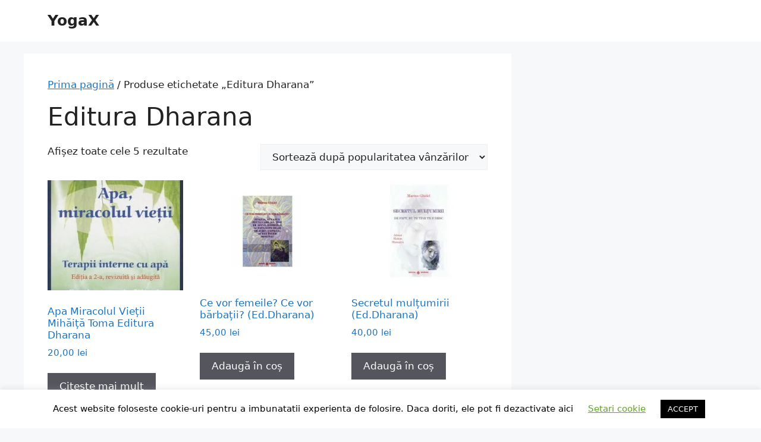

--- FILE ---
content_type: text/html; charset=UTF-8
request_url: https://www.yogax.ro/product-tag/editura-dharana/
body_size: 11019
content:
<!DOCTYPE html><html lang="ro-RO"><head><meta charset="UTF-8"><meta name='robots' content='index, follow, max-image-preview:large, max-snippet:-1, max-video-preview:-1' /><style>img:is([sizes="auto" i], [sizes^="auto," i]) { contain-intrinsic-size: 3000px 1500px }</style><meta name="viewport" content="width=device-width, initial-scale=1"><title>Editura Dharana Archives - YogaX</title><link rel="canonical" href="https://www.yogax.ro/product-tag/editura-dharana/" /><meta property="og:locale" content="ro_RO" /><meta property="og:type" content="article" /><meta property="og:title" content="Editura Dharana Archives - YogaX" /><meta property="og:url" content="https://www.yogax.ro/product-tag/editura-dharana/" /><meta property="og:site_name" content="YogaX" /><meta name="twitter:card" content="summary_large_image" /> <script type="application/ld+json" class="yoast-schema-graph">{"@context":"https://schema.org","@graph":[{"@type":"CollectionPage","@id":"https://www.yogax.ro/product-tag/editura-dharana/","url":"https://www.yogax.ro/product-tag/editura-dharana/","name":"Editura Dharana Archives - YogaX","isPartOf":{"@id":"https://www.yogax.ro/#website"},"primaryImageOfPage":{"@id":"https://www.yogax.ro/product-tag/editura-dharana/#primaryimage"},"image":{"@id":"https://www.yogax.ro/product-tag/editura-dharana/#primaryimage"},"thumbnailUrl":"https://www.yogax.ro/wp-content/uploads/2017/09/products-apa_miracolul_vietii_ed.2.jpg","breadcrumb":{"@id":"https://www.yogax.ro/product-tag/editura-dharana/#breadcrumb"},"inLanguage":"ro-RO"},{"@type":"ImageObject","inLanguage":"ro-RO","@id":"https://www.yogax.ro/product-tag/editura-dharana/#primaryimage","url":"https://www.yogax.ro/wp-content/uploads/2017/09/products-apa_miracolul_vietii_ed.2.jpg","contentUrl":"https://www.yogax.ro/wp-content/uploads/2017/09/products-apa_miracolul_vietii_ed.2.jpg","width":277,"height":428,"caption":"Apa, Miracolul Vietii (ED. Dh)"},{"@type":"BreadcrumbList","@id":"https://www.yogax.ro/product-tag/editura-dharana/#breadcrumb","itemListElement":[{"@type":"ListItem","position":1,"name":"Home","item":"https://www.yogax.ro/"},{"@type":"ListItem","position":2,"name":"Editura Dharana"}]},{"@type":"WebSite","@id":"https://www.yogax.ro/#website","url":"https://www.yogax.ro/","name":"YogaX","description":"Supermarket online de produse naturiste si ezoterice. Suplimente alimentare, produse apicole, alimente bio, indulcitori naturali si multe altele.","potentialAction":[{"@type":"SearchAction","target":{"@type":"EntryPoint","urlTemplate":"https://www.yogax.ro/?s={search_term_string}"},"query-input":{"@type":"PropertyValueSpecification","valueRequired":true,"valueName":"search_term_string"}}],"inLanguage":"ro-RO"}]}</script> <link rel="alternate" type="application/rss+xml" title="YogaX &raquo; Flux" href="https://www.yogax.ro/feed/" /><link rel="alternate" type="application/rss+xml" title="YogaX &raquo; Flux comentarii" href="https://www.yogax.ro/comments/feed/" /><link rel="alternate" type="application/rss+xml" title="YogaX &raquo; Flux Editura Dharana Etichetă" href="https://www.yogax.ro/product-tag/editura-dharana/feed/" /><link data-optimized="2" rel="stylesheet" href="https://www.yogax.ro/wp-content/litespeed/css/4c005e6a0dbd1409ecd73936434cc128.css?ver=19f18" /><style id='classic-theme-styles-inline-css'>/*! This file is auto-generated */
.wp-block-button__link{color:#fff;background-color:#32373c;border-radius:9999px;box-shadow:none;text-decoration:none;padding:calc(.667em + 2px) calc(1.333em + 2px);font-size:1.125em}.wp-block-file__button{background:#32373c;color:#fff;text-decoration:none}</style><style id='global-styles-inline-css'>:root{--wp--preset--aspect-ratio--square: 1;--wp--preset--aspect-ratio--4-3: 4/3;--wp--preset--aspect-ratio--3-4: 3/4;--wp--preset--aspect-ratio--3-2: 3/2;--wp--preset--aspect-ratio--2-3: 2/3;--wp--preset--aspect-ratio--16-9: 16/9;--wp--preset--aspect-ratio--9-16: 9/16;--wp--preset--color--black: #000000;--wp--preset--color--cyan-bluish-gray: #abb8c3;--wp--preset--color--white: #ffffff;--wp--preset--color--pale-pink: #f78da7;--wp--preset--color--vivid-red: #cf2e2e;--wp--preset--color--luminous-vivid-orange: #ff6900;--wp--preset--color--luminous-vivid-amber: #fcb900;--wp--preset--color--light-green-cyan: #7bdcb5;--wp--preset--color--vivid-green-cyan: #00d084;--wp--preset--color--pale-cyan-blue: #8ed1fc;--wp--preset--color--vivid-cyan-blue: #0693e3;--wp--preset--color--vivid-purple: #9b51e0;--wp--preset--color--contrast: var(--contrast);--wp--preset--color--contrast-2: var(--contrast-2);--wp--preset--color--contrast-3: var(--contrast-3);--wp--preset--color--base: var(--base);--wp--preset--color--base-2: var(--base-2);--wp--preset--color--base-3: var(--base-3);--wp--preset--color--accent: var(--accent);--wp--preset--gradient--vivid-cyan-blue-to-vivid-purple: linear-gradient(135deg,rgba(6,147,227,1) 0%,rgb(155,81,224) 100%);--wp--preset--gradient--light-green-cyan-to-vivid-green-cyan: linear-gradient(135deg,rgb(122,220,180) 0%,rgb(0,208,130) 100%);--wp--preset--gradient--luminous-vivid-amber-to-luminous-vivid-orange: linear-gradient(135deg,rgba(252,185,0,1) 0%,rgba(255,105,0,1) 100%);--wp--preset--gradient--luminous-vivid-orange-to-vivid-red: linear-gradient(135deg,rgba(255,105,0,1) 0%,rgb(207,46,46) 100%);--wp--preset--gradient--very-light-gray-to-cyan-bluish-gray: linear-gradient(135deg,rgb(238,238,238) 0%,rgb(169,184,195) 100%);--wp--preset--gradient--cool-to-warm-spectrum: linear-gradient(135deg,rgb(74,234,220) 0%,rgb(151,120,209) 20%,rgb(207,42,186) 40%,rgb(238,44,130) 60%,rgb(251,105,98) 80%,rgb(254,248,76) 100%);--wp--preset--gradient--blush-light-purple: linear-gradient(135deg,rgb(255,206,236) 0%,rgb(152,150,240) 100%);--wp--preset--gradient--blush-bordeaux: linear-gradient(135deg,rgb(254,205,165) 0%,rgb(254,45,45) 50%,rgb(107,0,62) 100%);--wp--preset--gradient--luminous-dusk: linear-gradient(135deg,rgb(255,203,112) 0%,rgb(199,81,192) 50%,rgb(65,88,208) 100%);--wp--preset--gradient--pale-ocean: linear-gradient(135deg,rgb(255,245,203) 0%,rgb(182,227,212) 50%,rgb(51,167,181) 100%);--wp--preset--gradient--electric-grass: linear-gradient(135deg,rgb(202,248,128) 0%,rgb(113,206,126) 100%);--wp--preset--gradient--midnight: linear-gradient(135deg,rgb(2,3,129) 0%,rgb(40,116,252) 100%);--wp--preset--font-size--small: 13px;--wp--preset--font-size--medium: 20px;--wp--preset--font-size--large: 36px;--wp--preset--font-size--x-large: 42px;--wp--preset--spacing--20: 0.44rem;--wp--preset--spacing--30: 0.67rem;--wp--preset--spacing--40: 1rem;--wp--preset--spacing--50: 1.5rem;--wp--preset--spacing--60: 2.25rem;--wp--preset--spacing--70: 3.38rem;--wp--preset--spacing--80: 5.06rem;--wp--preset--shadow--natural: 6px 6px 9px rgba(0, 0, 0, 0.2);--wp--preset--shadow--deep: 12px 12px 50px rgba(0, 0, 0, 0.4);--wp--preset--shadow--sharp: 6px 6px 0px rgba(0, 0, 0, 0.2);--wp--preset--shadow--outlined: 6px 6px 0px -3px rgba(255, 255, 255, 1), 6px 6px rgba(0, 0, 0, 1);--wp--preset--shadow--crisp: 6px 6px 0px rgba(0, 0, 0, 1);}:where(.is-layout-flex){gap: 0.5em;}:where(.is-layout-grid){gap: 0.5em;}body .is-layout-flex{display: flex;}.is-layout-flex{flex-wrap: wrap;align-items: center;}.is-layout-flex > :is(*, div){margin: 0;}body .is-layout-grid{display: grid;}.is-layout-grid > :is(*, div){margin: 0;}:where(.wp-block-columns.is-layout-flex){gap: 2em;}:where(.wp-block-columns.is-layout-grid){gap: 2em;}:where(.wp-block-post-template.is-layout-flex){gap: 1.25em;}:where(.wp-block-post-template.is-layout-grid){gap: 1.25em;}.has-black-color{color: var(--wp--preset--color--black) !important;}.has-cyan-bluish-gray-color{color: var(--wp--preset--color--cyan-bluish-gray) !important;}.has-white-color{color: var(--wp--preset--color--white) !important;}.has-pale-pink-color{color: var(--wp--preset--color--pale-pink) !important;}.has-vivid-red-color{color: var(--wp--preset--color--vivid-red) !important;}.has-luminous-vivid-orange-color{color: var(--wp--preset--color--luminous-vivid-orange) !important;}.has-luminous-vivid-amber-color{color: var(--wp--preset--color--luminous-vivid-amber) !important;}.has-light-green-cyan-color{color: var(--wp--preset--color--light-green-cyan) !important;}.has-vivid-green-cyan-color{color: var(--wp--preset--color--vivid-green-cyan) !important;}.has-pale-cyan-blue-color{color: var(--wp--preset--color--pale-cyan-blue) !important;}.has-vivid-cyan-blue-color{color: var(--wp--preset--color--vivid-cyan-blue) !important;}.has-vivid-purple-color{color: var(--wp--preset--color--vivid-purple) !important;}.has-black-background-color{background-color: var(--wp--preset--color--black) !important;}.has-cyan-bluish-gray-background-color{background-color: var(--wp--preset--color--cyan-bluish-gray) !important;}.has-white-background-color{background-color: var(--wp--preset--color--white) !important;}.has-pale-pink-background-color{background-color: var(--wp--preset--color--pale-pink) !important;}.has-vivid-red-background-color{background-color: var(--wp--preset--color--vivid-red) !important;}.has-luminous-vivid-orange-background-color{background-color: var(--wp--preset--color--luminous-vivid-orange) !important;}.has-luminous-vivid-amber-background-color{background-color: var(--wp--preset--color--luminous-vivid-amber) !important;}.has-light-green-cyan-background-color{background-color: var(--wp--preset--color--light-green-cyan) !important;}.has-vivid-green-cyan-background-color{background-color: var(--wp--preset--color--vivid-green-cyan) !important;}.has-pale-cyan-blue-background-color{background-color: var(--wp--preset--color--pale-cyan-blue) !important;}.has-vivid-cyan-blue-background-color{background-color: var(--wp--preset--color--vivid-cyan-blue) !important;}.has-vivid-purple-background-color{background-color: var(--wp--preset--color--vivid-purple) !important;}.has-black-border-color{border-color: var(--wp--preset--color--black) !important;}.has-cyan-bluish-gray-border-color{border-color: var(--wp--preset--color--cyan-bluish-gray) !important;}.has-white-border-color{border-color: var(--wp--preset--color--white) !important;}.has-pale-pink-border-color{border-color: var(--wp--preset--color--pale-pink) !important;}.has-vivid-red-border-color{border-color: var(--wp--preset--color--vivid-red) !important;}.has-luminous-vivid-orange-border-color{border-color: var(--wp--preset--color--luminous-vivid-orange) !important;}.has-luminous-vivid-amber-border-color{border-color: var(--wp--preset--color--luminous-vivid-amber) !important;}.has-light-green-cyan-border-color{border-color: var(--wp--preset--color--light-green-cyan) !important;}.has-vivid-green-cyan-border-color{border-color: var(--wp--preset--color--vivid-green-cyan) !important;}.has-pale-cyan-blue-border-color{border-color: var(--wp--preset--color--pale-cyan-blue) !important;}.has-vivid-cyan-blue-border-color{border-color: var(--wp--preset--color--vivid-cyan-blue) !important;}.has-vivid-purple-border-color{border-color: var(--wp--preset--color--vivid-purple) !important;}.has-vivid-cyan-blue-to-vivid-purple-gradient-background{background: var(--wp--preset--gradient--vivid-cyan-blue-to-vivid-purple) !important;}.has-light-green-cyan-to-vivid-green-cyan-gradient-background{background: var(--wp--preset--gradient--light-green-cyan-to-vivid-green-cyan) !important;}.has-luminous-vivid-amber-to-luminous-vivid-orange-gradient-background{background: var(--wp--preset--gradient--luminous-vivid-amber-to-luminous-vivid-orange) !important;}.has-luminous-vivid-orange-to-vivid-red-gradient-background{background: var(--wp--preset--gradient--luminous-vivid-orange-to-vivid-red) !important;}.has-very-light-gray-to-cyan-bluish-gray-gradient-background{background: var(--wp--preset--gradient--very-light-gray-to-cyan-bluish-gray) !important;}.has-cool-to-warm-spectrum-gradient-background{background: var(--wp--preset--gradient--cool-to-warm-spectrum) !important;}.has-blush-light-purple-gradient-background{background: var(--wp--preset--gradient--blush-light-purple) !important;}.has-blush-bordeaux-gradient-background{background: var(--wp--preset--gradient--blush-bordeaux) !important;}.has-luminous-dusk-gradient-background{background: var(--wp--preset--gradient--luminous-dusk) !important;}.has-pale-ocean-gradient-background{background: var(--wp--preset--gradient--pale-ocean) !important;}.has-electric-grass-gradient-background{background: var(--wp--preset--gradient--electric-grass) !important;}.has-midnight-gradient-background{background: var(--wp--preset--gradient--midnight) !important;}.has-small-font-size{font-size: var(--wp--preset--font-size--small) !important;}.has-medium-font-size{font-size: var(--wp--preset--font-size--medium) !important;}.has-large-font-size{font-size: var(--wp--preset--font-size--large) !important;}.has-x-large-font-size{font-size: var(--wp--preset--font-size--x-large) !important;}
:where(.wp-block-post-template.is-layout-flex){gap: 1.25em;}:where(.wp-block-post-template.is-layout-grid){gap: 1.25em;}
:where(.wp-block-columns.is-layout-flex){gap: 2em;}:where(.wp-block-columns.is-layout-grid){gap: 2em;}
:root :where(.wp-block-pullquote){font-size: 1.5em;line-height: 1.6;}</style><style id='woocommerce-general-inline-css'>.woocommerce .page-header-image-single {display: none;}.woocommerce .entry-content,.woocommerce .product .entry-summary {margin-top: 0;}.related.products {clear: both;}.checkout-subscribe-prompt.clear {visibility: visible;height: initial;width: initial;}@media (max-width:768px) {.woocommerce .woocommerce-ordering,.woocommerce-page .woocommerce-ordering {float: none;}.woocommerce .woocommerce-ordering select {max-width: 100%;}.woocommerce ul.products li.product,.woocommerce-page ul.products li.product,.woocommerce-page[class*=columns-] ul.products li.product,.woocommerce[class*=columns-] ul.products li.product {width: 100%;float: none;}}</style><style id='woocommerce-inline-inline-css'>.woocommerce form .form-row .required { visibility: visible; }</style><style id='generate-style-inline-css'>body{background-color:var(--base-2);color:var(--contrast);}a{color:var(--accent);}a{text-decoration:underline;}.entry-title a, .site-branding a, a.button, .wp-block-button__link, .main-navigation a{text-decoration:none;}a:hover, a:focus, a:active{color:var(--contrast);}.wp-block-group__inner-container{max-width:1200px;margin-left:auto;margin-right:auto;}:root{--contrast:#222222;--contrast-2:#575760;--contrast-3:#b2b2be;--base:#f0f0f0;--base-2:#f7f8f9;--base-3:#ffffff;--accent:#1e73be;}:root .has-contrast-color{color:var(--contrast);}:root .has-contrast-background-color{background-color:var(--contrast);}:root .has-contrast-2-color{color:var(--contrast-2);}:root .has-contrast-2-background-color{background-color:var(--contrast-2);}:root .has-contrast-3-color{color:var(--contrast-3);}:root .has-contrast-3-background-color{background-color:var(--contrast-3);}:root .has-base-color{color:var(--base);}:root .has-base-background-color{background-color:var(--base);}:root .has-base-2-color{color:var(--base-2);}:root .has-base-2-background-color{background-color:var(--base-2);}:root .has-base-3-color{color:var(--base-3);}:root .has-base-3-background-color{background-color:var(--base-3);}:root .has-accent-color{color:var(--accent);}:root .has-accent-background-color{background-color:var(--accent);}.top-bar{background-color:#636363;color:#ffffff;}.top-bar a{color:#ffffff;}.top-bar a:hover{color:#303030;}.site-header{background-color:var(--base-3);}.main-title a,.main-title a:hover{color:var(--contrast);}.site-description{color:var(--contrast-2);}.mobile-menu-control-wrapper .menu-toggle,.mobile-menu-control-wrapper .menu-toggle:hover,.mobile-menu-control-wrapper .menu-toggle:focus,.has-inline-mobile-toggle #site-navigation.toggled{background-color:rgba(0, 0, 0, 0.02);}.main-navigation,.main-navigation ul ul{background-color:var(--base-3);}.main-navigation .main-nav ul li a, .main-navigation .menu-toggle, .main-navigation .menu-bar-items{color:var(--contrast);}.main-navigation .main-nav ul li:not([class*="current-menu-"]):hover > a, .main-navigation .main-nav ul li:not([class*="current-menu-"]):focus > a, .main-navigation .main-nav ul li.sfHover:not([class*="current-menu-"]) > a, .main-navigation .menu-bar-item:hover > a, .main-navigation .menu-bar-item.sfHover > a{color:var(--accent);}button.menu-toggle:hover,button.menu-toggle:focus{color:var(--contrast);}.main-navigation .main-nav ul li[class*="current-menu-"] > a{color:var(--accent);}.navigation-search input[type="search"],.navigation-search input[type="search"]:active, .navigation-search input[type="search"]:focus, .main-navigation .main-nav ul li.search-item.active > a, .main-navigation .menu-bar-items .search-item.active > a{color:var(--accent);}.main-navigation ul ul{background-color:var(--base);}.separate-containers .inside-article, .separate-containers .comments-area, .separate-containers .page-header, .one-container .container, .separate-containers .paging-navigation, .inside-page-header{background-color:var(--base-3);}.entry-title a{color:var(--contrast);}.entry-title a:hover{color:var(--contrast-2);}.entry-meta{color:var(--contrast-2);}.sidebar .widget{background-color:var(--base-3);}.footer-widgets{background-color:var(--base-3);}.site-info{background-color:var(--base-3);}input[type="text"],input[type="email"],input[type="url"],input[type="password"],input[type="search"],input[type="tel"],input[type="number"],textarea,select{color:var(--contrast);background-color:var(--base-2);border-color:var(--base);}input[type="text"]:focus,input[type="email"]:focus,input[type="url"]:focus,input[type="password"]:focus,input[type="search"]:focus,input[type="tel"]:focus,input[type="number"]:focus,textarea:focus,select:focus{color:var(--contrast);background-color:var(--base-2);border-color:var(--contrast-3);}button,html input[type="button"],input[type="reset"],input[type="submit"],a.button,a.wp-block-button__link:not(.has-background){color:#ffffff;background-color:#55555e;}button:hover,html input[type="button"]:hover,input[type="reset"]:hover,input[type="submit"]:hover,a.button:hover,button:focus,html input[type="button"]:focus,input[type="reset"]:focus,input[type="submit"]:focus,a.button:focus,a.wp-block-button__link:not(.has-background):active,a.wp-block-button__link:not(.has-background):focus,a.wp-block-button__link:not(.has-background):hover{color:#ffffff;background-color:#3f4047;}a.generate-back-to-top{background-color:rgba( 0,0,0,0.4 );color:#ffffff;}a.generate-back-to-top:hover,a.generate-back-to-top:focus{background-color:rgba( 0,0,0,0.6 );color:#ffffff;}:root{--gp-search-modal-bg-color:var(--base-3);--gp-search-modal-text-color:var(--contrast);--gp-search-modal-overlay-bg-color:rgba(0,0,0,0.2);}@media (max-width:768px){.main-navigation .menu-bar-item:hover > a, .main-navigation .menu-bar-item.sfHover > a{background:none;color:var(--contrast);}}.nav-below-header .main-navigation .inside-navigation.grid-container, .nav-above-header .main-navigation .inside-navigation.grid-container{padding:0px 20px 0px 20px;}.site-main .wp-block-group__inner-container{padding:40px;}.separate-containers .paging-navigation{padding-top:20px;padding-bottom:20px;}.entry-content .alignwide, body:not(.no-sidebar) .entry-content .alignfull{margin-left:-40px;width:calc(100% + 80px);max-width:calc(100% + 80px);}.rtl .menu-item-has-children .dropdown-menu-toggle{padding-left:20px;}.rtl .main-navigation .main-nav ul li.menu-item-has-children > a{padding-right:20px;}@media (max-width:768px){.separate-containers .inside-article, .separate-containers .comments-area, .separate-containers .page-header, .separate-containers .paging-navigation, .one-container .site-content, .inside-page-header{padding:30px;}.site-main .wp-block-group__inner-container{padding:30px;}.inside-top-bar{padding-right:30px;padding-left:30px;}.inside-header{padding-right:30px;padding-left:30px;}.widget-area .widget{padding-top:30px;padding-right:30px;padding-bottom:30px;padding-left:30px;}.footer-widgets-container{padding-top:30px;padding-right:30px;padding-bottom:30px;padding-left:30px;}.inside-site-info{padding-right:30px;padding-left:30px;}.entry-content .alignwide, body:not(.no-sidebar) .entry-content .alignfull{margin-left:-30px;width:calc(100% + 60px);max-width:calc(100% + 60px);}.one-container .site-main .paging-navigation{margin-bottom:20px;}}/* End cached CSS */.is-right-sidebar{width:30%;}.is-left-sidebar{width:30%;}.site-content .content-area{width:70%;}@media (max-width:768px){.main-navigation .menu-toggle,.sidebar-nav-mobile:not(#sticky-placeholder){display:block;}.main-navigation ul,.gen-sidebar-nav,.main-navigation:not(.slideout-navigation):not(.toggled) .main-nav > ul,.has-inline-mobile-toggle #site-navigation .inside-navigation > *:not(.navigation-search):not(.main-nav){display:none;}.nav-align-right .inside-navigation,.nav-align-center .inside-navigation{justify-content:space-between;}.has-inline-mobile-toggle .mobile-menu-control-wrapper{display:flex;flex-wrap:wrap;}.has-inline-mobile-toggle .inside-header{flex-direction:row;text-align:left;flex-wrap:wrap;}.has-inline-mobile-toggle .header-widget,.has-inline-mobile-toggle #site-navigation{flex-basis:100%;}.nav-float-left .has-inline-mobile-toggle #site-navigation{order:10;}}</style> <script src="https://www.yogax.ro/wp-includes/js/jquery/jquery.min.js?ver=3.7.1" id="jquery-core-js"></script> <script data-optimized="1" src="https://www.yogax.ro/wp-content/litespeed/js/be38df0ca45e049b09d358cd44f130d1.js?ver=af112" id="jquery-migrate-js"></script> <script id="cookie-law-info-js-extra">var Cli_Data = {"nn_cookie_ids":[],"cookielist":[],"non_necessary_cookies":[],"ccpaEnabled":"","ccpaRegionBased":"","ccpaBarEnabled":"","strictlyEnabled":["necessary","obligatoire"],"ccpaType":"gdpr","js_blocking":"","custom_integration":"","triggerDomRefresh":"","secure_cookies":""};
var cli_cookiebar_settings = {"animate_speed_hide":"500","animate_speed_show":"500","background":"#FFF","border":"#b1a6a6c2","border_on":"","button_1_button_colour":"#000","button_1_button_hover":"#000000","button_1_link_colour":"#fff","button_1_as_button":"1","button_1_new_win":"","button_2_button_colour":"#333","button_2_button_hover":"#292929","button_2_link_colour":"#444","button_2_as_button":"","button_2_hidebar":"","button_3_button_colour":"#000","button_3_button_hover":"#000000","button_3_link_colour":"#fff","button_3_as_button":"1","button_3_new_win":"","button_4_button_colour":"#000","button_4_button_hover":"#000000","button_4_link_colour":"#62a329","button_4_as_button":"","button_7_button_colour":"#61a229","button_7_button_hover":"#4e8221","button_7_link_colour":"#fff","button_7_as_button":"1","button_7_new_win":"","font_family":"inherit","header_fix":"","notify_animate_hide":"1","notify_animate_show":"","notify_div_id":"#cookie-law-info-bar","notify_position_horizontal":"right","notify_position_vertical":"bottom","scroll_close":"","scroll_close_reload":"","accept_close_reload":"","reject_close_reload":"","showagain_tab":"1","showagain_background":"#fff","showagain_border":"#000","showagain_div_id":"#cookie-law-info-again","showagain_x_position":"100px","text":"#000","show_once_yn":"","show_once":"10000","logging_on":"","as_popup":"","popup_overlay":"1","bar_heading_text":"","cookie_bar_as":"banner","popup_showagain_position":"bottom-right","widget_position":"left"};
var log_object = {"ajax_url":"https:\/\/www.yogax.ro\/wp-admin\/admin-ajax.php"};</script> <script data-optimized="1" src="https://www.yogax.ro/wp-content/litespeed/js/a8d5d26912bed2e676032912b254f5c2.js?ver=32936" id="cookie-law-info-js"></script> <script data-optimized="1" src="https://www.yogax.ro/wp-content/litespeed/js/5e77b868265ef954a2b3409f9b939209.js?ver=9f4ee" id="jquery-blockui-js" defer data-wp-strategy="defer"></script> <script id="wc-add-to-cart-js-extra">var wc_add_to_cart_params = {"ajax_url":"\/wp-admin\/admin-ajax.php","wc_ajax_url":"\/?wc-ajax=%%endpoint%%","i18n_view_cart":"Vezi co\u0219ul","cart_url":"https:\/\/www.yogax.ro\/cart\/","is_cart":"","cart_redirect_after_add":"no"};</script> <script data-optimized="1" src="https://www.yogax.ro/wp-content/litespeed/js/5efce34572cff8c16549e170c93030d2.js?ver=ffa10" id="wc-add-to-cart-js" defer data-wp-strategy="defer"></script> <script data-optimized="1" src="https://www.yogax.ro/wp-content/litespeed/js/34cc0e38d5f65cffd2fd63f503543a53.js?ver=d3c24" id="js-cookie-js" defer data-wp-strategy="defer"></script> <script id="woocommerce-js-extra">var woocommerce_params = {"ajax_url":"\/wp-admin\/admin-ajax.php","wc_ajax_url":"\/?wc-ajax=%%endpoint%%","i18n_password_show":"Arat\u0103 parola","i18n_password_hide":"Ascunde parola"};</script> <script data-optimized="1" src="https://www.yogax.ro/wp-content/litespeed/js/d0dc78d21bc8e9b000684e0c03036a07.js?ver=ea1b7" id="woocommerce-js" defer data-wp-strategy="defer"></script> <link rel="https://api.w.org/" href="https://www.yogax.ro/wp-json/" /><link rel="alternate" title="JSON" type="application/json" href="https://www.yogax.ro/wp-json/wp/v2/product_tag/2703" /><link rel="EditURI" type="application/rsd+xml" title="RSD" href="https://www.yogax.ro/xmlrpc.php?rsd" /><meta name="generator" content="WordPress 6.8.3" /><meta name="generator" content="WooCommerce 10.0.2" />
<noscript><style>.woocommerce-product-gallery{ opacity: 1 !important; }</style></noscript><link rel="icon" href="https://www.yogax.ro/wp-content/uploads/2020/03/favicon-100x100.png" sizes="32x32" /><link rel="icon" href="https://www.yogax.ro/wp-content/uploads/2020/03/favicon.png" sizes="192x192" /><link rel="apple-touch-icon" href="https://www.yogax.ro/wp-content/uploads/2020/03/favicon.png" /><meta name="msapplication-TileImage" content="https://www.yogax.ro/wp-content/uploads/2020/03/favicon.png" /></head><body class="archive tax-product_tag term-editura-dharana term-2703 wp-embed-responsive wp-theme-generatepress theme-generatepress woocommerce woocommerce-page woocommerce-no-js right-sidebar nav-float-right separate-containers header-aligned-left dropdown-hover" itemtype="https://schema.org/Blog" itemscope>
<a class="screen-reader-text skip-link" href="#content" title="Sari la conținut">Sari la conținut</a><header class="site-header has-inline-mobile-toggle" id="masthead" aria-label="Site"  itemtype="https://schema.org/WPHeader" itemscope><div class="inside-header grid-container"><div class="site-branding"><p class="main-title" itemprop="headline">
<a href="https://www.yogax.ro/" rel="home">YogaX</a></p></div><nav class="main-navigation mobile-menu-control-wrapper" id="mobile-menu-control-wrapper" aria-label="Comutare la mobil">
<button data-nav="site-navigation" class="menu-toggle" aria-controls="primary-menu" aria-expanded="false">
<span class="gp-icon icon-menu-bars"><svg viewBox="0 0 512 512" aria-hidden="true" xmlns="http://www.w3.org/2000/svg" width="1em" height="1em"><path d="M0 96c0-13.255 10.745-24 24-24h464c13.255 0 24 10.745 24 24s-10.745 24-24 24H24c-13.255 0-24-10.745-24-24zm0 160c0-13.255 10.745-24 24-24h464c13.255 0 24 10.745 24 24s-10.745 24-24 24H24c-13.255 0-24-10.745-24-24zm0 160c0-13.255 10.745-24 24-24h464c13.255 0 24 10.745 24 24s-10.745 24-24 24H24c-13.255 0-24-10.745-24-24z" /></svg><svg viewBox="0 0 512 512" aria-hidden="true" xmlns="http://www.w3.org/2000/svg" width="1em" height="1em"><path d="M71.029 71.029c9.373-9.372 24.569-9.372 33.942 0L256 222.059l151.029-151.03c9.373-9.372 24.569-9.372 33.942 0 9.372 9.373 9.372 24.569 0 33.942L289.941 256l151.03 151.029c9.372 9.373 9.372 24.569 0 33.942-9.373 9.372-24.569 9.372-33.942 0L256 289.941l-151.029 151.03c-9.373 9.372-24.569 9.372-33.942 0-9.372-9.373-9.372-24.569 0-33.942L222.059 256 71.029 104.971c-9.372-9.373-9.372-24.569 0-33.942z" /></svg></span><span class="screen-reader-text">Meniu</span>		</button></nav><nav class="main-navigation sub-menu-right" id="site-navigation" aria-label="Principal"  itemtype="https://schema.org/SiteNavigationElement" itemscope><div class="inside-navigation grid-container">
<button class="menu-toggle" aria-controls="primary-menu" aria-expanded="false">
<span class="gp-icon icon-menu-bars"><svg viewBox="0 0 512 512" aria-hidden="true" xmlns="http://www.w3.org/2000/svg" width="1em" height="1em"><path d="M0 96c0-13.255 10.745-24 24-24h464c13.255 0 24 10.745 24 24s-10.745 24-24 24H24c-13.255 0-24-10.745-24-24zm0 160c0-13.255 10.745-24 24-24h464c13.255 0 24 10.745 24 24s-10.745 24-24 24H24c-13.255 0-24-10.745-24-24zm0 160c0-13.255 10.745-24 24-24h464c13.255 0 24 10.745 24 24s-10.745 24-24 24H24c-13.255 0-24-10.745-24-24z" /></svg><svg viewBox="0 0 512 512" aria-hidden="true" xmlns="http://www.w3.org/2000/svg" width="1em" height="1em"><path d="M71.029 71.029c9.373-9.372 24.569-9.372 33.942 0L256 222.059l151.029-151.03c9.373-9.372 24.569-9.372 33.942 0 9.372 9.373 9.372 24.569 0 33.942L289.941 256l151.03 151.029c9.372 9.373 9.372 24.569 0 33.942-9.373 9.372-24.569 9.372-33.942 0L256 289.941l-151.029 151.03c-9.373 9.372-24.569 9.372-33.942 0-9.372-9.373-9.372-24.569 0-33.942L222.059 256 71.029 104.971c-9.372-9.373-9.372-24.569 0-33.942z" /></svg></span><span class="mobile-menu">Meniu</span>				</button></div></nav></div></header><div class="site grid-container container hfeed" id="page"><div class="site-content" id="content"><div class="content-area" id="primary"><main class="site-main" id="main"><div class="woocommerce-archive-wrapper"><div class="inside-article"><div class="entry-content" itemprop="text"><nav class="woocommerce-breadcrumb" aria-label="Breadcrumb"><a href="https://www.yogax.ro">Prima pagină</a>&nbsp;&#47;&nbsp;Produse etichetate &bdquo;Editura Dharana&rdquo;</nav><header class="woocommerce-products-header"><h1 class="woocommerce-products-header__title page-title">Editura Dharana</h1></header><div class="woocommerce-notices-wrapper"></div><p class="woocommerce-result-count" role="alert" aria-relevant="all" data-is-sorted-by="true">
Afișez toate cele 5 rezultate<span class="screen-reader-text">Sortat după popularitate</span></p><form class="woocommerce-ordering" method="get">
<select
name="orderby"
class="orderby"
aria-label="Comandă magazin"
><option value="popularity"  selected='selected'>Sortează după popularitatea vânzărilor</option><option value="rating" >Sortează după evaluarea medie</option><option value="date" >Sortează după cele mai recente</option><option value="price" >Sortează după preț: de la mic la mare</option><option value="price-desc" >Sortează după preț: de la mare la mic</option>
</select>
<input type="hidden" name="paged" value="1" /></form><ul class="products columns-3"><li class="product type-product post-12941 status-publish first outofstock product_cat-carti product_cat-dezvoltare-si-spiritualitate product_cat-sanatate-apa-si-alimentatie product_tag-carti product_tag-alimentatie product_tag-dezvoltare-si-spiritualitate product_tag-editura-dharana product_tag-sanatate has-post-thumbnail purchasable product-type-simple">
<a href="https://www.yogax.ro/product/apa-miracolul-vietii-ed-dh/" class="woocommerce-LoopProduct-link woocommerce-loop-product__link"><img width="277" height="225" src="https://www.yogax.ro/wp-content/uploads/2017/09/products-apa_miracolul_vietii_ed.2-277x225.jpg.webp" class="attachment-woocommerce_thumbnail size-woocommerce_thumbnail" alt="Apa, Miracolul Vietii (ED. Dh)" decoding="async" fetchpriority="high" /><h2 class="woocommerce-loop-product__title">Apa Miracolul Vieții Mihăiță Toma Editura Dharana</h2>
<span class="price"><span class="woocommerce-Price-amount amount"><bdi>20,00&nbsp;<span class="woocommerce-Price-currencySymbol">lei</span></bdi></span></span>
</a><a href="https://www.yogax.ro/product/apa-miracolul-vietii-ed-dh/" aria-describedby="woocommerce_loop_add_to_cart_link_describedby_12941" data-quantity="1" class="button product_type_simple" data-product_id="12941" data-product_sku="3289DH" aria-label="Citește mai multe despre &bdquo;Apa Miracolul Vieții Mihăiță Toma Editura Dharana&rdquo;" rel="nofollow" data-success_message="">Citește mai mult</a>	<span id="woocommerce_loop_add_to_cart_link_describedby_12941" class="screen-reader-text">
</span></li><li class="product type-product post-27260 status-publish instock product_cat-carti product_cat-dezvoltare-personal product_tag-carte product_tag-ce-vor-barbatii product_tag-ce-vor-femeile product_tag-editura-dharana product_tag-marius-ghidel has-post-thumbnail taxable shipping-taxable purchasable product-type-simple">
<a href="https://www.yogax.ro/product/ce-vor-femeile-ce-vor-barbatii-ed-dharana/" class="woocommerce-LoopProduct-link woocommerce-loop-product__link"><img width="300" height="225" src="https://www.yogax.ro/wp-content/uploads/2021/04/ce-vor-femeile-ce-vor-barbatii-20416-2-300x225.jpeg.webp" class="attachment-woocommerce_thumbnail size-woocommerce_thumbnail" alt="Ce vor femeile Ce vor bărbații" decoding="async" /><h2 class="woocommerce-loop-product__title">Ce vor femeile? Ce vor bărbații? (Ed.Dharana)</h2>
<span class="price"><span class="woocommerce-Price-amount amount"><bdi>45,00&nbsp;<span class="woocommerce-Price-currencySymbol">lei</span></bdi></span></span>
</a><a href="?add-to-cart=27260" aria-describedby="woocommerce_loop_add_to_cart_link_describedby_27260" data-quantity="1" class="button product_type_simple add_to_cart_button ajax_add_to_cart" data-product_id="27260" data-product_sku="" aria-label="Adaugă în coș: &amp;lbquo;Ce vor femeile? Ce vor bărbații? (Ed.Dharana)&rdquo;" rel="nofollow" data-success_message="&bdquo;Ce vor femeile? Ce vor bărbații? (Ed.Dharana)&rdquo; a fost adăugat în coș">Adaugă în coș</a>	<span id="woocommerce_loop_add_to_cart_link_describedby_27260" class="screen-reader-text">
</span></li><li class="product type-product post-27258 status-publish last instock product_cat-carti product_cat-ezoterism-si-spiritualitate product_tag-editura-dharana product_tag-marius-ghidel product_tag-secretul-multumirii has-post-thumbnail taxable shipping-taxable purchasable product-type-simple">
<a href="https://www.yogax.ro/product/secretul-multumirii/" class="woocommerce-LoopProduct-link woocommerce-loop-product__link"><img width="300" height="225" src="https://www.yogax.ro/wp-content/uploads/2021/04/secretul-multumirii-de-fapt-eu-pe-tine-te-iubesc-10304-2-300x225.jpeg.webp" class="attachment-woocommerce_thumbnail size-woocommerce_thumbnail" alt="Secretul mulțumirii" decoding="async" /><h2 class="woocommerce-loop-product__title">Secretul mulțumirii (Ed.Dharana)</h2>
<span class="price"><span class="woocommerce-Price-amount amount"><bdi>40,00&nbsp;<span class="woocommerce-Price-currencySymbol">lei</span></bdi></span></span>
</a><a href="?add-to-cart=27258" aria-describedby="woocommerce_loop_add_to_cart_link_describedby_27258" data-quantity="1" class="button product_type_simple add_to_cart_button ajax_add_to_cart" data-product_id="27258" data-product_sku="" aria-label="Adaugă în coș: &amp;lbquo;Secretul mulțumirii (Ed.Dharana)&rdquo;" rel="nofollow" data-success_message="&bdquo;Secretul mulțumirii (Ed.Dharana)&rdquo; a fost adăugat în coș">Adaugă în coș</a>	<span id="woocommerce_loop_add_to_cart_link_describedby_27258" class="screen-reader-text">
</span></li><li class="product type-product post-26974 status-publish first instock product_cat-carti product_tag-ce-mancam-ca-sa-ne-hranim product_tag-editura-dharana product_tag-mencinicopschi has-post-thumbnail taxable shipping-taxable purchasable product-type-simple">
<a href="https://www.yogax.ro/product/ce-mancam-ca-sa-ne-hranim/" class="woocommerce-LoopProduct-link woocommerce-loop-product__link"><img width="300" height="225" src="https://www.yogax.ro/wp-content/uploads/2021/03/21091682-300x225.jpg.webp" class="attachment-woocommerce_thumbnail size-woocommerce_thumbnail" alt="Ce mâncăm ca să ne hrănim?" decoding="async" loading="lazy" /><h2 class="woocommerce-loop-product__title">Ce mâncăm ca să ne hrănim? (Ed.Dharana)</h2>
<span class="price"><span class="woocommerce-Price-amount amount"><bdi>44,00&nbsp;<span class="woocommerce-Price-currencySymbol">lei</span></bdi></span></span>
</a><a href="?add-to-cart=26974" aria-describedby="woocommerce_loop_add_to_cart_link_describedby_26974" data-quantity="1" class="button product_type_simple add_to_cart_button ajax_add_to_cart" data-product_id="26974" data-product_sku="" aria-label="Adaugă în coș: &amp;lbquo;Ce mâncăm ca să ne hrănim? (Ed.Dharana)&rdquo;" rel="nofollow" data-success_message="&bdquo;Ce mâncăm ca să ne hrănim? (Ed.Dharana)&rdquo; a fost adăugat în coș">Adaugă în coș</a>	<span id="woocommerce_loop_add_to_cart_link_describedby_26974" class="screen-reader-text">
</span></li><li class="product type-product post-12954 status-publish instock product_cat-carti product_cat-dezvoltare-si-spiritualitate product_cat-sanatate-apa-si-alimentatie product_tag-carti product_tag-dezvoltare-si-spiritualitate product_tag-editura-dharana product_tag-sanatate has-post-thumbnail purchasable product-type-simple">
<a href="https://www.yogax.ro/product/vindeca-te-singur-cu-sarurile-vietii-ed-dh/" class="woocommerce-LoopProduct-link woocommerce-loop-product__link"><img width="300" height="225" src="https://www.yogax.ro/wp-content/uploads/2017/09/products-vindeca-te_singur-300x225.jpg.webp" class="attachment-woocommerce_thumbnail size-woocommerce_thumbnail" alt="Vindeca-Te Singur cu Sarurile Vietii  (ED. Dh)" decoding="async" loading="lazy" /><h2 class="woocommerce-loop-product__title">Vindecă-Te Singur cu Sărurile Vieții Gerhild Balosan Editura Dharana</h2>
<span class="price"><span class="woocommerce-Price-amount amount"><bdi>20,00&nbsp;<span class="woocommerce-Price-currencySymbol">lei</span></bdi></span></span>
</a><a href="?add-to-cart=12954" aria-describedby="woocommerce_loop_add_to_cart_link_describedby_12954" data-quantity="1" class="button product_type_simple add_to_cart_button ajax_add_to_cart" data-product_id="12954" data-product_sku="511DH" aria-label="Adaugă în coș: &amp;lbquo;Vindecă-Te Singur cu Sărurile Vieții Gerhild Balosan Editura Dharana&rdquo;" rel="nofollow" data-success_message="&bdquo;Vindecă-Te Singur cu Sărurile Vieții Gerhild Balosan Editura Dharana&rdquo; a fost adăugat în coș">Adaugă în coș</a>	<span id="woocommerce_loop_add_to_cart_link_describedby_12954" class="screen-reader-text">
</span></li></ul></div></div></div></main></div><div class="widget-area sidebar is-right-sidebar" id="right-sidebar"><div class="inside-right-sidebar"></div></div></div></div><div class="site-footer"><footer class="site-info" aria-label="Site"  itemtype="https://schema.org/WPFooter" itemscope><div class="inside-site-info grid-container"><div class="copyright-bar">
<span class="copyright">&copy; 2026 YogaX</span> &bull; Construit cu <a href="https://generatepress.com" itemprop="url">GeneratePress</a></div></div></footer></div> <script type="speculationrules">{"prefetch":[{"source":"document","where":{"and":[{"href_matches":"\/*"},{"not":{"href_matches":["\/wp-*.php","\/wp-admin\/*","\/wp-content\/uploads\/*","\/wp-content\/*","\/wp-content\/plugins\/*","\/wp-content\/themes\/generatepress\/*","\/*\\?(.+)"]}},{"not":{"selector_matches":"a[rel~=\"nofollow\"]"}},{"not":{"selector_matches":".no-prefetch, .no-prefetch a"}}]},"eagerness":"conservative"}]}</script> <div id="cookie-law-info-bar" data-nosnippet="true"><span>Acest website foloseste cookie-uri pentru a imbunatatii experienta de folosire. Daca doriti, ele pot fi dezactivate aici <a role='button' class="cli_settings_button" style="margin:5px 20px 5px 20px">Setari cookie</a><a role='button' data-cli_action="accept" id="cookie_action_close_header" class="medium cli-plugin-button cli-plugin-main-button cookie_action_close_header cli_action_button wt-cli-accept-btn" style="margin:5px">ACCEPT</a></span></div><div id="cookie-law-info-again" data-nosnippet="true"><span id="cookie_hdr_showagain">Privacy &amp; Cookies Policy</span></div><div class="cli-modal" data-nosnippet="true" id="cliSettingsPopup" tabindex="-1" role="dialog" aria-labelledby="cliSettingsPopup" aria-hidden="true"><div class="cli-modal-dialog" role="document"><div class="cli-modal-content cli-bar-popup">
<button type="button" class="cli-modal-close" id="cliModalClose">
<svg class="" viewBox="0 0 24 24"><path d="M19 6.41l-1.41-1.41-5.59 5.59-5.59-5.59-1.41 1.41 5.59 5.59-5.59 5.59 1.41 1.41 5.59-5.59 5.59 5.59 1.41-1.41-5.59-5.59z"></path><path d="M0 0h24v24h-24z" fill="none"></path></svg>
<span class="wt-cli-sr-only">Închide</span>
</button><div class="cli-modal-body"><div class="cli-container-fluid cli-tab-container"><div class="cli-row"><div class="cli-col-12 cli-align-items-stretch cli-px-0"><div class="cli-privacy-overview"><h4>Confidentialitate</h4><div class="cli-privacy-content"><div class="cli-privacy-content-text">Acest website foloseste cookie-urile pentru a imbunatatii experienta in timpul navigarii si interactionarii cu platforma web. Din acestea, cele marcate ca si critice sunt necesare pentru a avea o functionalitate de baza a platformei.<br />
<br />
Folosim de asemenea cookie-uri de la terti pentru a ne ajuta sa intelegem mai bine cum functioneaza si este folosit aceasta platforma. Aceste cookie-uri vor fi stocate doar cu acordul vostru.</div></div>
<a class="cli-privacy-readmore" aria-label="Arată mai mult" role="button" data-readmore-text="Arată mai mult" data-readless-text="Arată mai puțin"></a></div></div><div class="cli-col-12 cli-align-items-stretch cli-px-0 cli-tab-section-container"><div class="cli-tab-section"><div class="cli-tab-header">
<a role="button" tabindex="0" class="cli-nav-link cli-settings-mobile" data-target="necessary" data-toggle="cli-toggle-tab">
Necessary							</a><div class="wt-cli-necessary-checkbox">
<input type="checkbox" class="cli-user-preference-checkbox"  id="wt-cli-checkbox-necessary" data-id="checkbox-necessary" checked="checked"  />
<label class="form-check-label" for="wt-cli-checkbox-necessary">Necessary</label></div>
<span class="cli-necessary-caption">Întotdeauna activate</span></div><div class="cli-tab-content"><div class="cli-tab-pane cli-fade" data-id="necessary"><div class="wt-cli-cookie-description">
Cookie-uri critice sunt absolut necesare pentru ca site-url YogaX sa functioneze corespunzator. Aceasta categorie include cookie-urile care asigura o functionalitate minima si securitatea acestui site.</div></div></div></div><div class="cli-tab-section"><div class="cli-tab-header">
<a role="button" tabindex="0" class="cli-nav-link cli-settings-mobile" data-target="non-necessary" data-toggle="cli-toggle-tab">
Non-necessary							</a><div class="cli-switch">
<input type="checkbox" id="wt-cli-checkbox-non-necessary" class="cli-user-preference-checkbox"  data-id="checkbox-non-necessary" checked='checked' />
<label for="wt-cli-checkbox-non-necessary" class="cli-slider" data-cli-enable="Activate" data-cli-disable="Dezactivate"><span class="wt-cli-sr-only">Non-necessary</span></label></div></div><div class="cli-tab-content"><div class="cli-tab-pane cli-fade" data-id="non-necessary"><div class="wt-cli-cookie-description">
Toate cookie-uri care nu sunt considerate critice pentru ca platforma web sa functioneaze si sunt, in general, folosite pentru a colecta date de natura statistica.</div></div></div></div></div></div></div></div><div class="cli-modal-footer"><div class="wt-cli-element cli-container-fluid cli-tab-container"><div class="cli-row"><div class="cli-col-12 cli-align-items-stretch cli-px-0"><div class="cli-tab-footer wt-cli-privacy-overview-actions">
<a id="wt-cli-privacy-save-btn" role="button" tabindex="0" data-cli-action="accept" class="wt-cli-privacy-btn cli_setting_save_button wt-cli-privacy-accept-btn cli-btn">SALVEAZĂ ȘI ACCEPTĂ</a></div></div></div></div></div></div></div></div><div class="cli-modal-backdrop cli-fade cli-settings-overlay"></div><div class="cli-modal-backdrop cli-fade cli-popupbar-overlay"></div>
<script id="generate-a11y">!function(){"use strict";if("querySelector"in document&&"addEventListener"in window){var e=document.body;e.addEventListener("pointerdown",(function(){e.classList.add("using-mouse")}),{passive:!0}),e.addEventListener("keydown",(function(){e.classList.remove("using-mouse")}),{passive:!0})}}();</script> <script type="application/ld+json">{"@context":"https:\/\/schema.org\/","@type":"BreadcrumbList","itemListElement":[{"@type":"ListItem","position":1,"item":{"name":"Prima pagin\u0103","@id":"https:\/\/www.yogax.ro"}},{"@type":"ListItem","position":2,"item":{"name":"Produse etichetate &amp;bdquo;Editura Dharana&amp;rdquo;","@id":"https:\/\/www.yogax.ro\/product-tag\/editura-dharana\/"}}]}</script> <script>(function () {
			var c = document.body.className;
			c = c.replace(/woocommerce-no-js/, 'woocommerce-js');
			document.body.className = c;
		})();</script> <script id="generate-menu-js-before">var generatepressMenu = {"toggleOpenedSubMenus":true,"openSubMenuLabel":"Deschide sub-meniul","closeSubMenuLabel":"\u00cenchide sub-meniul"};</script> <script data-optimized="1" src="https://www.yogax.ro/wp-content/litespeed/js/e57bf0668ac1769a81f5baf2cc1b33e4.js?ver=6ac8e" id="generate-menu-js"></script> <script data-optimized="1" src="https://www.yogax.ro/wp-content/litespeed/js/9f20b382fc40728442801fd50bc326ed.js?ver=92893" id="sourcebuster-js-js"></script> <script id="wc-order-attribution-js-extra">var wc_order_attribution = {"params":{"lifetime":1.0000000000000000818030539140313095458623138256371021270751953125e-5,"session":30,"base64":false,"ajaxurl":"https:\/\/www.yogax.ro\/wp-admin\/admin-ajax.php","prefix":"wc_order_attribution_","allowTracking":true},"fields":{"source_type":"current.typ","referrer":"current_add.rf","utm_campaign":"current.cmp","utm_source":"current.src","utm_medium":"current.mdm","utm_content":"current.cnt","utm_id":"current.id","utm_term":"current.trm","utm_source_platform":"current.plt","utm_creative_format":"current.fmt","utm_marketing_tactic":"current.tct","session_entry":"current_add.ep","session_start_time":"current_add.fd","session_pages":"session.pgs","session_count":"udata.vst","user_agent":"udata.uag"}};</script> <script data-optimized="1" src="https://www.yogax.ro/wp-content/litespeed/js/2e4dd03a4035592faca6d22d072c887c.js?ver=b0547" id="wc-order-attribution-js"></script> <script defer src="https://static.cloudflareinsights.com/beacon.min.js/vcd15cbe7772f49c399c6a5babf22c1241717689176015" integrity="sha512-ZpsOmlRQV6y907TI0dKBHq9Md29nnaEIPlkf84rnaERnq6zvWvPUqr2ft8M1aS28oN72PdrCzSjY4U6VaAw1EQ==" data-cf-beacon='{"version":"2024.11.0","token":"9ae52f34a6c144c7a7e825e8133ed69b","r":1,"server_timing":{"name":{"cfCacheStatus":true,"cfEdge":true,"cfExtPri":true,"cfL4":true,"cfOrigin":true,"cfSpeedBrain":true},"location_startswith":null}}' crossorigin="anonymous"></script>
</body></html>
<!-- Page optimized by LiteSpeed Cache @2026-01-24 16:42:42 -->

<!-- Page cached by LiteSpeed Cache 7.7 on 2026-01-24 16:42:42 -->